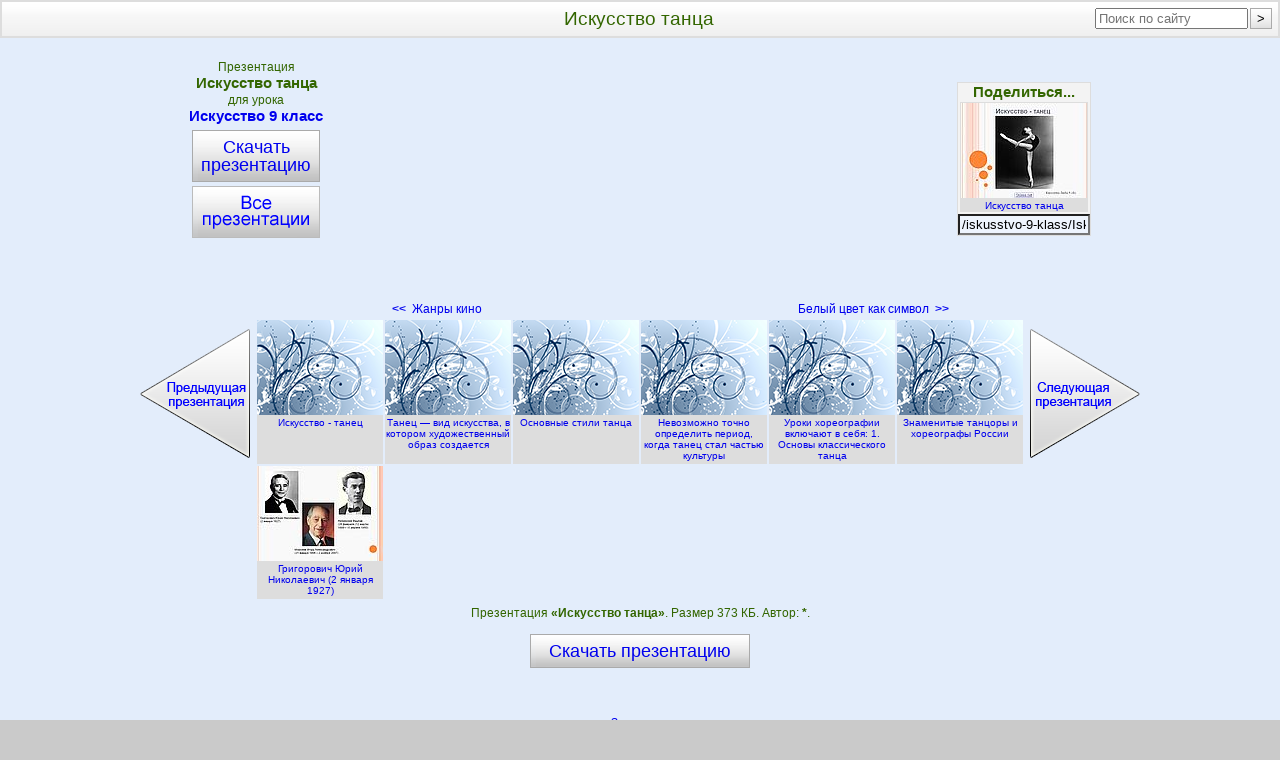

--- FILE ---
content_type: text/html; charset=utf-8
request_url: https://5klass.net/iskusstvo-9-klass/Iskusstvo-tantsa.html
body_size: 5826
content:
<!DOCTYPE html PUBLIC "-//W3C//DTD XHTML 1.1//EN" "http://www.w3.org/TR/xhtml11/DTD/xhtml11.dtd">
<html xmlns="http://www.w3.org/1999/xhtml">
<head>

<link rel="stylesheet" type="text/css" href="/bm/div.css"/>
<!--[if lte IE 8]><link href="/bm/ie.css" rel="stylesheet" type="text/css" /><![endif]-->
<meta http-equiv="Content-Type" content="text/html; charset=windows-1251"/>
<link rel="shortcut icon" href="/favicon.ico" type="image/x-icon"/>
<link rel="apple-touch-icon" sizes="144x144" href="/apple-touch-icon-144x144.png"/>
<link rel="apple-touch-icon" sizes="114x114" href="/apple-touch-icon-114x114.png"/>
<link rel="apple-touch-icon" sizes="72x72" href="/apple-touch-icon-72x72.png"/>
<link rel="apple-touch-icon" href="/apple-touch-icon.png"/>
<script type="text/javascript">
window.google_analytics_uacct = "UA-8153565-3";
</script>
<meta name="description" content="Презентация: Искусство танца, Урок: Искусство, Класс: 9"/>
<meta name="keywords" content="презентация, искусство, танца, 9 класс"/>
<title>Искусство танца - Презентация 12118</title>
</head>

<body><!-- Yandex.RTB -->
<script>window.yaContextCb=window.yaContextCb||[]</script>
<script src="https://yandex.ru/ads/system/context.js" async></script>
<div id="Out" onclick="Gaq(event)">
<table id="Head"><tr>
 <td id="HeadL"></td>
 <td><h1>Искусство танца</h1></td>
 <td id="HeadR"></td>
</tr></table>

<table summary="Kod" class="Kod"><tr>
 <td id="KodL">
  <a class="VsePr" title="Презентации по искусству для 9 класса" href="/iskusstvo-9-klass.html">Искусство 9 класс
    <span class="VsePrBig"></span></a>
  <a class="TopZip-cap" title="Скачать «Искусство танца.pptx» - 373 кБ" href="/zip/iskusstvo/Iskusstvo-tantsa.zip">Скачать<br/>презентацию</a></td>
 <td id="KodC" rowspan="2">
<!--noindex-->
<script type="text/javascript"><!--
google_ad_client = "ca-pub-4068401433748184";
/* pv/5klass/Present/X2 */
google_ad_slot = "2981702550";
google_ad_width = 336;
google_ad_height = 280;
//-->
</script>

<!--/noindex-->



 </td>
 <td id="KodR"></td>
</tr><tr>
 <td id="StrLs">
  <a class="StrLeft" title="Презентация «Жанры кино»" href="/iskusstvo-9-klass/ZHanry-kino.html"><b>&lt;&lt;</b>&nbsp;&nbsp;Жанры кино    <span class="StrPresL"></span></a></td>
 <td id="StrRs">
  <a class="StrRight" title="Презентация «Белый цвет как символ»" href="/iskusstvo-9-klass/Belyj-tsvet-kak-simvol.html">Белый цвет как символ&nbsp;&nbsp;<b>&gt;&gt;</b>
    <span class="StrPresR"></span></a></td>
</tr></table>

<table summary="Превью" class="Icon"><tr>

<td><a class="ThumbSlide" href="/iskusstvo-9-klass/Iskusstvo-tantsa/001-Iskusstvo-tanets.html" title="Слайд 1. Искусство - танец">
 <img width="126" height="95" src="/bm/ero.png" alt="Искусство - танец"/><br/>Искусство - танец</a></td>

<td><a class="ThumbSlide" href="/iskusstvo-9-klass/Iskusstvo-tantsa/002-Tanets-vid-iskusstva-v-kotorom-khudozhestvennyj-obraz-sozdaetsja.html" title="Слайд 2. Танец — вид искусства, в котором художественный образ создается">
 <img width="126" height="95" src="/bm/ero.png" alt="Танец — вид искусства, в котором художественный образ создается"/><br/>Танец — вид искусства, в котором художественный образ создается</a></td>

<td><a class="ThumbSlide" href="/iskusstvo-9-klass/Iskusstvo-tantsa/003-Osnovnye-stili-tantsa.html" title="Слайд 3. Основные стили танца">
 <img width="126" height="95" src="/bm/ero.png" alt="Основные стили танца"/><br/>Основные стили танца</a></td>

<td><a class="ThumbSlide" href="/iskusstvo-9-klass/Iskusstvo-tantsa/004-Nevozmozhno-tochno-opredelit-period-kogda-tanets-stal-chastju-kultury.html" title="Слайд 4. Невозможно точно определить период, когда танец стал частью культуры">
 <img width="126" height="95" src="/bm/ero.png" alt="Невозможно точно определить период, когда танец стал частью культуры"/><br/>Невозможно точно определить период, когда танец стал частью культуры</a></td>

<td><a class="ThumbSlide" href="/iskusstvo-9-klass/Iskusstvo-tantsa/005-Uroki-khoreografii-vkljuchajut-v-sebja-1.-Osnovy-klassicheskogo-tantsa.html" title="Слайд 5. Уроки хореографии включают в себя: 1. Основы классического танца">
 <img width="126" height="95" src="/bm/ero.png" alt="Уроки хореографии включают в себя: 1. Основы классического танца"/><br/>Уроки хореографии включают в себя: 1. Основы классического танца</a></td>

<td><a class="ThumbSlide" href="/iskusstvo-9-klass/Iskusstvo-tantsa/006-Znamenitye-tantsory-i-khoreografy-Rossii.html" title="Слайд 6. Знаменитые танцоры и хореографы России">
 <img width="126" height="95" src="/bm/ero.png" alt="Знаменитые танцоры и хореографы России"/><br/>Знаменитые танцоры и хореографы России</a></td>
</tr><tr>
<td><a class="ThumbSlide" href="/iskusstvo-9-klass/Iskusstvo-tantsa/007-Grigorovich-JUrij-Nikolaevich-2-janvarja-1927.html" title="Слайд 7. Григорович Юрий Николаевич (2 января 1927)">
 <img width="126" height="95" src="/thumbs/iskusstvo/Iskusstvo-tantsa/0007-007-Grigorovich-JUrij-Nikolaevich-2-janvarja-1927.jpg" alt="Григорович Юрий Николаевич (2 января 1927)"/><br/>Григорович Юрий Николаевич (2 января 1927)</a></td>
</tr></table>

<div class="Bot">
 Презентация <strong>«Искусство танца»</strong>.
 Размер 373 КБ.
 Автор: <strong>*</strong>.
 <br/><br/>
 <a class="BotZip-cap" title=" Скачать «Искусство танца.pptx» - 373 кБ " href="/zip/iskusstvo/Iskusstvo-tantsa.zip">Скачать презентацию</a>
</div>

<div class="AdY">
<!--noindex-->
<!-- MarketGidComposite Start -->
<div id="MarketGidScriptRootC631945">
 <div id="MarketGidPreloadC631945">
  <a href="#" target="_blank">Загрузка...</a>
 </div>
 <script>
  (function(){
   var D=new Date(),d=document,b='body',ce='createElement',ac='appendChild',st='style',ds='display',n='none',gi='getElementById';
   var i=d[ce]('iframe');
   i[st][ds]=n;
   d[gi]("MarketGidScriptRootC631945")[ac](i);
   try{
    var iw=i.contentWindow.document;
    iw.open();
    iw.writeln("<ht"+"ml><bo"+"dy></bo"+"dy></ht"+"ml>");
    iw.close();var c=iw[b];
   }
   catch(e){
    var iw=d;
    var c=d[gi]("MarketGidScriptRootC631945");
   }
   var dv=iw[ce]('div');
   dv.id="MG_ID";
   dv[st][ds]=n;
   dv.innerHTML=631945;
   c[ac](dv);
   var s=iw[ce]('script');
   s.async='async';
   s.defer='defer';
   s.charset='windows-1251';
   s.src="http://jsc.marketgid.com/5/k/5klass.net.631945.js?t="+D.getYear()+D.getMonth()+D.getDate()+D.getHours();c[ac](s);})();
 </script>
</div>
<!-- MarketGidComposite End -->
<!--/noindex-->



</div>

<div class="Bot">
 <h2>Искусство 9 класс</h2>
 краткое содержание других презентаций
   <p><a class="PrimPres" href="/iskusstvo-9-klass/Abylkhan-Kasteev.html" title="Абылхан Кастеев.pptx">«Абылхан Кастеев»</a> - В 1984 г. Государственному музею искусств присвоено имя Абылхана Кастеева. В 1937 г. был принят в члены Союза художников СССР. Абылхан Кастеев родился 1 января 1904 г. в ауле Чижин Джаркентского района Талды-Курганской области в семье бедняка-скотовода. Работал в Джаркенте, затем на строительстве железной дороги Турксиб.  С 1934 по 1936 гг. Умер художник 2 ноября 1973 г. в Алма-Ате.
  </p><p><a class="PrimPres" href="/iskusstvo-9-klass/Iskusstvo-XX-veka.html" title="Искусство XX века.ppt">«Искусство XX века»</a> - Абстракционизм -. tt. Примитивизм -. Кубизм -. Авангардизм. Севильский натюрморт. Художники – итальянцы: Д. Балла К. Карра Д. Северини У. Боччони. Невидимый мир. Сложился как направление в 10-х годах XX века. Представители: А. Руссо Н. Пиросманшивилли М. Шагал. Представители: А. Матисс Р. Дюфи А. Марке А. Дерен М.Вламинк. Фовизм -. Экспрессионизм -. Танжер Рыбки. Старик-нищий с мальчиком Девочка на шаре.
  </p><p><a class="PrimPres" href="/iskusstvo-9-klass/ZHanry-kino.html" title="Жанры кино.ppt">«Жанры кино»</a> - Комедия… В криминальном фильме жизнь предстает городским кошмаром. Кино преуспело в умении создавать атмосферу напряженности. &lt;= Неклеймённый, США, 1994. Триллеры. В эпоху &quot;великого немого&quot; сложились все ныне известные жанры кино. Танцующий с волками, США, 1990 =&gt;. Действие стремительно и состоит в основном из зрелищных погонь, спасений и драк. Вестерн.
  </p><p><a class="PrimPres" href="/iskusstvo-9-klass/Istorija-kitajskoj-zhivopisi.html" title="История китайской живописи.pptx">«История китайской живописи»</a> - Годы культурной революции нанесли живописи Китая непоправимый ущерб. Древняя китайская живопись сильно отличалась от европейской живописи. Во времена династии Цинь и Хань развивается фресковая живопись. Позже стали изображать рисунки, выполненные на шелке и бумаге. До наших дней дошло несколько образцов таких рисунков. История китайской живописи. В эпоху Тан в отдельный жанр выделяется портрет.
  </p><p><a class="PrimPres" href="/iskusstvo-9-klass/Belyj-tsvet-kak-simvol.html" title="Белый цвет как символ.ppt">«Белый цвет как символ»</a> - Исследовательская работа. Муниципальное общеобразовательное учреждение МОУ «Поповкинская средняя общеобразовательная школа». Тема: Белый цвет – символ света или печали в русских обрядах? Но почему только белое? Все цвета делятся на «тёплые» и «холодные», «тяжёлые» и «лёгкие». Жизнь представлялась древними людьми как последовательность рождений и смертей. Методы исследования: Анкетирование, опросы, синтезирование материала.
  </p><p><a class="PrimPres" href="/iskusstvo-9-klass/Razvitie-realizma.html" title="Развитие реализма.pptx">«Развитие реализма»</a> - Реализм в искусстве. Как правило, героями соцреалистических произведений становились рабочие и крестьяне. Просветительский реализм критический реализм социалистический реализм. Принципы критического реализма. Реализм. Работу выполнила Ученица 9а класса Разумная Валерия. Значительные реалистические романы в 18 веке созданы: Критический реализм. Социалистический реализм. Народность. Лилло во Франции — Дидро в Германии — Г. Э. Лессинг, молодой Ф. Шиллер. Основные представители в России: Принципы соцреализма. Конкретность. А.С.Пушкин, Л.Н.Толстой, Ф.М.Достоевский, А.П.Чехов.
  </p>
 Всего в теме
 <a class="PrimTema" title="Презентации по искусству для 9 класса" href="/iskusstvo-9-klass.html">«Искусство 9 класс»
   <span class="PrimTemaBig"></span></a>
 10  презентаций </div>

<div class="AdZBig">
<!--noindex-->
<!-- MarketGidComposite Start -->
<div id="MarketGidScriptRootC631947">
 <div id="MarketGidPreloadC631947">
  <a href="#" target="_blank">Загрузка...</a>
 </div>
 <script>
  (function(){
   var D=new Date(),d=document,b='body',ce='createElement',ac='appendChild',st='style',ds='display',n='none',gi='getElementById';
   var i=d[ce]('iframe');
   i[st][ds]=n;
   d[gi]("MarketGidScriptRootC631947")[ac](i);
   try{
    var iw=i.contentWindow.document;
    iw.open();
    iw.writeln("<ht"+"ml><bo"+"dy></bo"+"dy></ht"+"ml>");
    iw.close();var c=iw[b];
   }
   catch(e){
    var iw=d;
    var c=d[gi]("MarketGidScriptRootC631947");
   }
   var dv=iw[ce]('div');
   dv.id="MG_ID";
   dv[st][ds]=n;
   dv.innerHTML=631947;
   c[ac](dv);
   var s=iw[ce]('script');
   s.async='async';
   s.defer='defer';
   s.charset='windows-1251';
   s.src="http://jsc.marketgid.com/5/k/5klass.net.631947.js?t="+D.getYear()+D.getMonth()+D.getDate()+D.getHours();c[ac](s);})();
 </script>
</div>
<!-- MarketGidComposite End -->
<!--/noindex-->



</div>

<!--a1a75500--><!--a1a75500--><!--1a669bb3--><!--1a669bb3--><div id="Fut">
 <a class="XlebIndex" title=" Все презентации по урокам и классам " href="/">5klass.net</a>
 <b>&gt;</b>
 <a class="XlebTema" title="Презентации по искусству для 9 класса" href="/iskusstvo-9-klass.html">Искусство 9 класс</a>
 <b>&gt;</b>
 Искусство танца.pptx</div>

</div>
<!--noindex-->
<script type="text/javascript">
Series='Klass-1'
Level='Present'
LevelUp='Iskusstvo-tantsa'
Metod='Key'
sEngine='yandex'
Klass='9-klass'
FolderName='iskusstvo'
FolderNameKlass='iskusstvo-9-klass'
EngName='Iskusstvo-tantsa'
PageName='Искусство танца'
PageTitle='Искусство танца'
PrThumb='/thumbs/iskusstvo/Iskusstvo-tantsa/0001-001-Iskusstvo-tanets.jpg'
ArrShareCount={"vkontakte":"1","odnoklassniki":"0","moimir":"0","facebook":"0","gplus":"0"}</script>
<script src="/bm/sc.js" type="text/javascript"></script>
<!--/noindex-->
<!-- Yandex.RTB R-A-5081608-12 -->
<script>
window.yaContextCb.push(()=>{
	Ya.Context.AdvManager.render({
		"blockId": "R-A-5081608-12",
		"type": "fullscreen",
		"platform": "touch"
	})
})
</script>
<!-- Yandex.RTB R-A-5081608-13 -->
<script>
window.yaContextCb.push(()=>{
	Ya.Context.AdvManager.render({
		"blockId": "R-A-5081608-13",
		"type": "floorAd",
		"platform": "touch"
	})
})
</script>

<!-- Yandex.Metrika counter -->
<script type="text/javascript" >
   (function(m,e,t,r,i,k,a){m[i]=m[i]||function(){(m[i].a=m[i].a||[]).push(arguments)};
   m[i].l=1*new Date();
   for (var j = 0; j < document.scripts.length; j++) {if (document.scripts[j].src === r) { return; }}
   k=e.createElement(t),a=e.getElementsByTagName(t)[0],k.async=1,k.src=r,a.parentNode.insertBefore(k,a)})
   (window, document, "script", "https://mc.yandex.ru/metrika/tag.js", "ym");

   ym(95468792, "init", {
        clickmap:true,
        trackLinks:true,
        accurateTrackBounce:true
   });
</script>
<noscript><div><img src="https://mc.yandex.ru/watch/95468792" style="position:absolute; left:-9999px;" alt="" /></div></noscript>
<!-- /Yandex.Metrika counter --><script defer src="https://static.cloudflareinsights.com/beacon.min.js/vcd15cbe7772f49c399c6a5babf22c1241717689176015" integrity="sha512-ZpsOmlRQV6y907TI0dKBHq9Md29nnaEIPlkf84rnaERnq6zvWvPUqr2ft8M1aS28oN72PdrCzSjY4U6VaAw1EQ==" data-cf-beacon='{"version":"2024.11.0","token":"9f72cabd00f943a982df26409f334eb1","r":1,"server_timing":{"name":{"cfCacheStatus":true,"cfEdge":true,"cfExtPri":true,"cfL4":true,"cfOrigin":true,"cfSpeedBrain":true},"location_startswith":null}}' crossorigin="anonymous"></script>
</body>
</html>
<!--
     -->

--- FILE ---
content_type: application/javascript; charset=utf-8
request_url: https://5klass.net/bm/sc.js
body_size: 5399
content:
var _____WB$wombat$assign$function_____ = function(name) {return (self._wb_wombat && self._wb_wombat.local_init && self._wb_wombat.local_init(name)) || self[name]; };
if (!self.__WB_pmw) { self.__WB_pmw = function(obj) { this.__WB_source = obj; return this; } }
{
  let window = _____WB$wombat$assign$function_____("window");
  let self = _____WB$wombat$assign$function_____("self");
  let document = _____WB$wombat$assign$function_____("document");
  let location = _____WB$wombat$assign$function_____("location");
  let top = _____WB$wombat$assign$function_____("top");
  let parent = _____WB$wombat$assign$function_____("parent");
  let frames = _____WB$wombat$assign$function_____("frames");
  let opener = _____WB$wombat$assign$function_____("opener");

(function (d, w, c) {
  (w[c] = w[c] || []).push(function() {
    try {
      w.yaCounter16713292 = new Ya.Metrika({id:16713292,
        webvisor:true,
        clickmap:true,
        trackLinks:true,
        accurateTrackBounce:true});
      w.yaCounter16713292.params('Series',Series,Level);
      w.yaCounter16713292.params('Level',Level,LevelUp);
      w.yaCounter16713292.params('Klass',Klass,FolderName);
      w.yaCounter16713292.params('FolderNameKlass',FolderNameKlass,EngName);
      w.yaCounter16713292.params('Metod',Metod,sEngine);
    } catch(e) { }
  });
  var n = d.getElementsByTagName("script")[0],
      s = d.createElement("script"),
      f = function () { n.parentNode.insertBefore(s, n); };
  s.type = "text/javascript";
  s.async = true;
  s.src = (d.location.protocol == "http:" ? "http:" : "http:") + "http://mc.yandex.ru/metrika/watch.js";
  if (w.opera == "[object Opera]") {
    d.addEventListener("DOMContentLoaded", f, false);
  } else { f(); }
})(document, window, "yandex_metrika_callbacks");

var _gaq = _gaq || [];
_gaq.push(
['_setAccount','UA-8153565-3'],
['_setCustomVar','1',Series,Level],
['_setCustomVar','2',Level,LevelUp],
['_setCustomVar','3',Klass,FolderName],
['_setCustomVar','4',FolderNameKlass,EngName],
['_setCustomVar','5',Metod,sEngine],
['_trackPageview']);
(function() {
  var ga = document.createElement('script'); ga.type = 'text/javascript'; ga.async = true;
  ga.src = ('http:' == document.location.protocol ? 'http://ssl' : 'http://www') + '.google-analytics.com/ga.js';
  var s = document.getElementsByTagName('script')[0]; s.parentNode.insertBefore(ga, s);
})();

var Host=''
if (Level=='index' || Level=='Tema' || Level=='Present' || Level=='SlideImage' || Level=='Zip-cap' || Level=='Zip-link') {
  if (Level=='Zip-cap' || Level=='Zip-link'){
    yashareType = ' data-yashareType="none"'
    yashareLynk = ' data-yashareLink="'+Host+'/'+FolderNameKlass+'/'+EngName+'.html"'
    yashareTitle = ' data-yashareTitle="Презентация «'+PageTitle+'»"'
  }else{
    yashareType = ' data-yashareType="none"'
    yashareLynk = ''
    yashareTitle = ' data-yashareTitle="'+PageTitle+'"'
  }
  if(Level=='index'){
    yashareImage = ' data-yashareImage="'+Host+'/apple-touch-icon-114x114.png"'
  }else if(Level=='SlideImage'){
    yashareImage = ' data-yashareImage="'+Host+'/thumbs/'+FolderName+'/'+EngName+'/'+ImageName+'"'
  }else{
    yashareImage = ' data-yashareImage="'+Host+PrThumb+'"'
  }
  yashareTheme = ' data-yashareTheme="counter"'

  DivYaShare=document.createElement('div')
  DivYaShare.className='HeadOutL'
  DivYaShare.innerHTML=''
   +'<div style="float:left" class="yashare-auto-init" data-yashareL10n="ru"'
   +yashareType+yashareLynk+yashareImage+yashareTitle+yashareTheme
   +' data-yashareQuickServices="facebook,gplus,yaru,moimir,odnoklassniki,vkontakte"></div>'
  document.getElementById('HeadL').appendChild(DivYaShare)

  var ys = document.createElement('script'); ys.type = 'text/javascript'; ys.async = true;
  ys.src = 'http://yastatic.net/share/share.js'; ys.charset='utf-8';
  (document.getElementsByTagName('head')[0] || document.getElementsByTagName('body')[0]).appendChild(ys);
}
if (Level=='index' || Level=='Tema' || Level=='Present' || Level=='SlideImage') {
  document.getElementById('HeadR').innerHTML=''
   +'<form action="/search.html" accept-charset="utf-8"><div>'
   +'<input type="text" name="q" size="17" placeholder="Поиск по сайту" />'
   +'<input type="submit" value=">" id="Search"/>'
   +'</div></form>'
}
if (Level=='Zip-cap' || Level=='Zip-link' || Level=='Search'){
  document.getElementById('HeadR').innerHTML=''
   +'<a href="#" onclick="setupMessageButton()"><div class="AddHead">Добавить свою презентацию</div></a>'
}

if (Level=='Tema' || Level=='Present' || Level=='SlideImage') {
  var KodL=document.getElementById('KodL')
  divLKod=document.createElement('div')
  divLKod.className = 'KodOutL'
  KodL.appendChild(divLKod)
  divLHead=document.createElement('div')
  if (Level=='SlideImage') {
    divLHead.innerHTML='<h4>Cлайд '+HtmlNum+'</h4>из презентации'
  }else if(Level=='Present'){
    divLHead.innerHTML='Презентация<h4 class="VsePrHead">'+PageTitle+'</h4>для урока'
  }else if(Level=='Tema'){
    StrTemaRazdel='с сайта'
    divLHead.innerHTML='Презентации на тему<h4 class="VsePrHead">'+PageTitle+'</h4>'+StrTemaRazdel
  }
  KodL.insertBefore(divLHead,KodL.firstChild)
}
if (Level=='Tema' || Level=='Present' || Level=='SlideImage' || Level=='Zip-link') {
  if (Level=='Zip-link') {
    PageUrl=Host+'/'+FolderNameKlass+'/'+EngName+'.html'
  }else{
    PageUrl=Host+location.pathname
  }
  var KodR=document.getElementById('KodR')
  if (Level=='SlideImage') {
    rAnchor='Увеличить'
    ThumbUrl=Host+'/thumbs/'+FolderName+'/'+EngName+'/'+ImageName
    rThumbUrl=Host+'/datas/'+FolderName+'/'+EngName+'/'+ImageName
    rRef=rThumbUrl
    rOnClick="_gaq.push(['_trackEvent','SlideImage','->Alert','Увеличить'])"
    lValForum='[url='+PageUrl+'][img]'+rThumbUrl+'[/img]\n'+PageTitle+'[/url]'
    rValForum='[url='+PageUrl+'][img]'+ThumbUrl+'[/img]\n'+PageTitle+'[/url]'
    lValBlog='<a href=&quot;'+PageUrl+'&quot;><img src=&quot;'+rThumbUrl+'&quot;'
      +' title=&quot;'+PageTitle+'&quot; alt=&quot;'+PageTitle+'&quot;></a>'
    rValBlog='<a href=&quot;'+PageUrl+'&quot; title=&quot;Нажмите,чтобы увеличить&quot;'
      +' style=&quot;display:block;width:128px;background:#DDD;text-align:center&quot;>'
      +'<img src=&quot;'+ThumbUrl+'&quot; alt=&quot;'+PageTitle+'&quot;><br>Увеличить</a>'
  }else{
    rAnchor=PageName
    ThumbUrl=Host+PrThumb
    rThumbUrl=Host+PrThumb
    rRef='#'
    SlThumbH='95'
    SlThumbW='126'
    rOnClick="AlertK(); _gaq.push(['_trackEvent',Level,'->Alert','Картинка'])"
    lValForum='[url='+PageUrl+']'+PageTitle+'[/url]'
    rValForum='[url='+PageUrl+'][img]'+ThumbUrl+'[/img]\n'+PageTitle+'[/url]'
    lValBlog='<a href=&quot;'+PageUrl+'&quot;>'+PageTitle+'</a>'
    rValBlog='<a href=&quot;'+PageUrl+'&quot;'
      +' style=&quot;display:block;width:128px;background:#DDD;text-align:center&quot;>'
      +'<img src=&quot;'+ThumbUrl+'&quot; alt=&quot;'+PageTitle+'&quot;><br>'+PageName+'</a>'
  }
  divR=document.createElement('div')
  divR.className = 'KodOutR'
  divR.onmouseover = function(){document.getElementById('ShareLong').style.display='block'}
  divR.onmouseout = function(){document.getElementById('ShareLong').style.display='none'}
  divR.innerHTML = ''
  +'<h4>Поделиться...</h4>'
  +'<table class="Icon" width="'+SlThumbW+'" title="Так будет выглядеть ссылка картинкой"><tr>'
  +' <td style="padding:1px;height:'+SlThumbH+'px"><a id="RightRef" href="'+rRef+'" onclick="'+rOnClick+'">'
  +'  <img width="'+SlThumbW+'" height="'+SlThumbH+'" src="'+rThumbUrl+'" alt="'+PageTitle+'">'
  +'  <br>'+rAnchor+'</a></td></tr></table>'
  +'<input id="Url" class="Link" type="text" readonly="readonly"'
  +' title="Адрес страницы" value="'+PageUrl+'" onclick="this.focus();this.select();"><br>'
  +'<div class="yashare-auto-init" data-yashareL10n="ru"'
  +yashareType+yashareLynk+yashareImage+yashareTitle
  +' data-yashareQuickServices="vkontakte,odnoklassniki,moimir,facebook"></div>'
  +'<div class="KodOutRLong" id="ShareLong">'
  +'<h4 style="font-size:14px;margin-top:0px">Ссылка<br>картинкой</h4>'
  +'для форума (BB-код)<br><textarea id="PicBB" class="Link" readonly="readonly" rows="1"'
  +' title="BB-код" onclick="this.focus(); this.select();">'+rValForum+'</textarea><br>'
  +'для блога (HTML-код)<br><input id="PicHTML" class="Link" type="text" readonly="readonly"'
  +' title="HTML-код" value="'+rValBlog+'" onclick="this.focus(); this.select();">'
  +'<h4 style="font-size:14px;margin-top:6px">Простая ссылка</h4>'
  +'для форума (BB-код)<br><textarea id="TextBB" class="Link" readonly="readonly" rows="1"'
  +' title="BB-код" onclick="this.focus(); this.select();">'+lValForum+'</textarea><br>'
  +'для блога (HTML-код)<br><input id="TextHTML" class="Link" type="text" readonly="readonly"'
  +' title="HTML-код" value="'+lValBlog+'" onclick="this.focus();this.select();">'
  +'<br><a id="RightWhat" href="#">Что это?</a>'
  +'</div>'
  KodR.insertBefore(divR,KodR.firstChild)
}
function Gaq(event) {
  event = event || window.event
  var t = event.target || event.srcElement
  while ((t.className=="")&&(t.id==""))t=t.parentNode;
//alert('id="'+t.id+'"\nclass="'+t.className+'"')
  if(~t.className.indexOf("b-share__link")){_gaq.push(['_trackEvent',Level,'->YaShare','24х24']);yaCounter16713292.reachGoal('-YaShare');}
  if(~t.className.indexOf("b-share-icon" )){_gaq.push(['_trackEvent',Level,'->YaShare','32х32']);yaCounter16713292.reachGoal('-YaShare');}
  switch(t.id) {
    case "Url"         : _gaq.push(['_trackEvent',Level,'->Code',      'Адрес страницы']);yaCounter16713292.reachGoal('-Code');break;
    case "PicBB"       : _gaq.push(['_trackEvent',Level,'->Code',      'BB-картинка'   ]);yaCounter16713292.reachGoal('-Code');break;
    case "PicHTML"     : _gaq.push(['_trackEvent',Level,'->Code',      'HTML-картинка' ]);yaCounter16713292.reachGoal('-Code');break;
    case "TextBB"      : _gaq.push(['_trackEvent',Level,'->Code',      'BB-текст'      ]);yaCounter16713292.reachGoal('-Code');break;
    case "TextHTML"    : _gaq.push(['_trackEvent',Level,'->Code',      'HTML-текст'    ]);yaCounter16713292.reachGoal('-Code');break;

    case "RightWhat"   : _gaq.push(['_trackEvent',Level,'->Alert',     'Что это?']);WhatIt();break;
    case "Search"      : _gaq.push(['_trackEvent',Level,'->Search'      ]);break;
  }
  switch(t.className) {
    case "Favicon"     : _gaq.push(['_trackEvent',Level,'->Index',     'Favicon']);break;

    case "VseTe"       : _gaq.push(['_trackEvent',Level,'->Index',     'Вверх']);break;
    case "VsePr"       : _gaq.push(['_trackEvent',Level,'->Tema',      'Вверх']);break;
    case "VseSl"       : _gaq.push(['_trackEvent',Level,'->Present',   'Вверх']);break;
    case "VseTeBig"    : _gaq.push(['_trackEvent',Level,'->Index',     'ВверхBig']);break;
    case "VsePrBig"    : _gaq.push(['_trackEvent',Level,'->Tema',      'ВверхBig']);break;
    case "VseSlBig"    : _gaq.push(['_trackEvent',Level,'->Present',   'ВверхBig']);break;

    case "StrLeft"     : _gaq.push(['_trackEvent',Level,'->'+Level,    'Влево']);break;
    case "StrTemaL"    :
    case "StrPresL"    :
    case "StrSlideL"   : _gaq.push(['_trackEvent',Level,'->'+Level,    'ВлевоBig']);break;

    case "StrRight"    : _gaq.push(['_trackEvent',Level,'->'+Level,    'Вправо']);break;
    case "StrTemaR"    :
    case "StrPresR"    :
    case "StrSlideR"   : _gaq.push(['_trackEvent',Level,'->'+Level,    'ВправоBig']);break;

    case "ThumbPres"   : _gaq.push(['_trackEvent',Level,'->Present',   'Иконки']);break;
    case "ThumbSlide"  : _gaq.push(['_trackEvent',Level,'->SlideImage','Иконки']);break;

    case "ZebraTema"   : _gaq.push(['_trackEvent',Level,'->Tema',      'Таблица']);break;
    case "ZebraPres"   : _gaq.push(['_trackEvent',Level,'->Present',   'Таблица']);break;

    case "PrimPres"    : _gaq.push(['_trackEvent',Level,'->Present',   'Примеры']);break;
    case "PrimTema"    : _gaq.push(['_trackEvent',Level,'->Tema',      'Примеры']);break;
    case "PrimTemaBig" : _gaq.push(['_trackEvent',Level,'->Tema',      'ПримерыBig']);break;

    case "BotZip-cap"  : _gaq.push(['_trackEvent',Level,'->Zip-cap',   'Нижняя']);break;
    case "ThumbZip-cap": _gaq.push(['_trackEvent',Level,'->Zip-cap',   'Иконки']);break;
    case "ZebraZip-cap": _gaq.push(['_trackEvent',Level,'->Zip-cap',   'Таблица']);break;

    case "Zip-cifry"   : _gaq.push(['_trackEvent',Level,'->Zip-cap',   'Цифры']);break;
    case "Zip-link"    : _gaq.push(['_trackEvent',Level,'->Zip-link',  'Ввод']);break;
    case "Zip"         : _gaq.push(['_trackEvent',Level,'->Zip',       'Ссылка']);break;

    case "XlebIndex"   : _gaq.push(['_trackEvent',Level,'->Index',     'Хлебные крошки']);break;
    case "XlebTema"    : _gaq.push(['_trackEvent',Level,'->Tema',      'Хлебные крошки']);break;
    case "XlebPres"    : _gaq.push(['_trackEvent',Level,'->Present',   'Хлебные крошки']);break;
  }
}
function setupMessageButton() {
  var messageElem = createMessage()
  positionMessage(messageElem, 3)
  addCloseOnClick(messageElem)
  document.body.appendChild(messageElem)
}
function createMessage() {
  _gaq.push(['_trackEvent',Level,'->Upload','Добавление'])
  var OnClick1 = "_gaq.push(['_trackEvent',Level,'->Upload','Обзор'])"
  var OnClick2 = "_gaq.push(['_trackEvent',Level,'->Upload','Закачать']);setupProgressBar();"
  var container = document.createElement('div')
  container.innerHTML = '<div class="win"> \
    <div class="win-round">\
      <span class="d1"></span><span class="d2"></span><span class="d3"></span>\
      <div>\
        <a href="#" style="margin:0 0 0 325px">Х</a><br />\
        <span class="win-title" >Добавление презентации</span>\
        <div style="margin:6px 0 0 0; border:0px">Нажмите кнопку <b>«Обзор»</b> для выбора файла,<br />\
        затем нажмите <b>«Закачать»</b>, чтобы начать загрузку.</div>\
        <form action="http://up.900igr.net/upload.php" method="post" enctype="multipart/form-data">\
          <input type="hidden" name="s_domen" value="5klass.net" />\
          <input type="file" name="userfile" onclick="'+OnClick1+'" />\
          <input type="submit" value="Закачать" name="upload_submit" onclick="'+OnClick2+'" />\
          <img src="/bm/progressbar.gif" style="display:none" />\
        </form>\
      </div>\
      <span class="d3"></span><span class="d2"></span><span class="d1"></span>\
    </div>\
  </div>'
  return container.firstChild
}
function positionMessage(elem, dx) {
  elem.style.position = 'absolute'
  var scroll = document.documentElement.scrollTop || document.body.scrollTop
  elem.style.top = scroll + dx + 'px'
  elem.style.left = Math.floor(document.body.clientWidth - 350) + 'px'
}
function addCloseOnClick(messageElem) {
  var a = messageElem.getElementsByTagName('a')[0]
  a.onclick = function() {
    _gaq.push(['_trackEvent',Level,'->Upload','Отмена'])
    messageElem.parentNode.removeChild(messageElem)
    return false
  }
}
function setupProgressBar() {
  var messageElem = createProgressBar()
  positionMessage(messageElem, 3)
  document.body.appendChild(messageElem)
}
function createProgressBar() {
  var container = document.createElement('div')
  container.innerHTML = '<div class="win"> \
    <div class="win-round">\
      <span class="d1"></span><span class="d2"></span><span class="d3"></span>\
      <div style="padding:8px 0 4px 0">\
        <span class="win-title">Идёт загрузка</span><br />\
        <div style="margin:6px 0 0 0; border:0px">Если у Вас большой файл и медленный интернет,<br />\
        загрузка может продолжаться несколько минут.<br />\
        Пожалуйста, наберитесь терпения, не закрывайте <br />\
        страницу, и дождитесь окончания загрузки!</div>\
        <img src="/bm/progressbar.gif" width="220" height="40" alt="Идёт загрузка файла на сайт" />\
      </div>\
      <span class="d3"></span><span class="d2"></span><span class="d1"></span>\
    </div>\
  </div>'
  return container.firstChild
}

function AlertK() {
var Str = ''
+'     Так будет выглядеть ссылка картинкой, если Вы нажмёте на одну'
+' из кнопок социальных сетей.\n'
+'     Такую же ссылку картинкой Вы получите, если поместите код'
+' под заголовком "Ссылка картинкой" на форум, блог или сайт.\n'
+'     Если Вы возьмёте код под заголовком "Простая ссылка", ссылкой будет'
+' только подпись под картинкой, самой картинки в ссылке не будет.\n'
+'     При нажатии на любую ссылку откроется текущая страница.';
alert(Str);
}
function WhatIt() {
var Str = ''
+'\n'
+'     Если Вы хотите поделиться с друзьями ссылкой на страницу'
+' или поместить картинку на форум, блог или сайт,'
+' сделайте следующее:\n'
+'     1. Выберите вид ссылки: текст или картинка.\n'
+'     2. Выберите вариант кода:'
+' BB-код - для форума, HTML-код - для блога или сайта\n'
+'     3. Кликните мышкой по тексту кода, чтобы выделить его.\n'
+'     4. Нажмите вместе <Ctrl> и <c>, чтобы скопировать текст.\n'
+'     5. Нажмите вместе <Ctrl> и <v>, чтобы вставить код'
+' в любое место на Вашей страничке в форуме, блоге или сайте.'
  alert(Str);
}

if(document.getElementsByClassName) {
	getElementsByClass = function(classList, node) {
		return (node || document).getElementsByClassName(classList)
	}
} else {
	getElementsByClass = function(classList, node) {
		var node = node || document,
		list = node.getElementsByTagName('*'),
		length = list.length,
		classArray = classList.split(/\s+/),
		classes = classArray.length,
		result = [], i,j
		for(i = 0; i < length; i++) {
			for(j = 0; j < classes; j++)  {
				if(list[i].className.search('\\b' + classArray[j] + '\\b') != -1) {
					result.push(list[i])
					break
				}
			}
		}
		return result
	}
}

window.onbeforeunload  = function(){
  var arrButton
  var arrCounter
  var counter
  var param = ''
  var counterChange = false
  var headL = document.getElementById('HeadL')

  for (var share in ArrShareCount) {
    arrButton = getElementsByClass(('b-share-btn__'+share), headL)
    if(arrButton.length > 0){
      arrCounter = getElementsByClass('b-share-counter',arrButton[0])
      if(arrCounter.length > 0){
        counter = arrCounter[0].innerText
        if(counter > ArrShareCount[share]){
          counterChange = true
        }
        param = param+'&'+share+'='+counter
      }
    }
  }
  //return('counterChange='+counterChange+' param='+param)

  if(counterChange){
    var xhr = new XMLHttpRequest()
    xhr.open('POST', '/php/share.php', true)
    xhr.setRequestHeader('Content-Type', 'application/x-www-form-urlencoded')
    xhr.send('pathname='+location.pathname+param)
  }
}



}
/*
     */
/*
*/